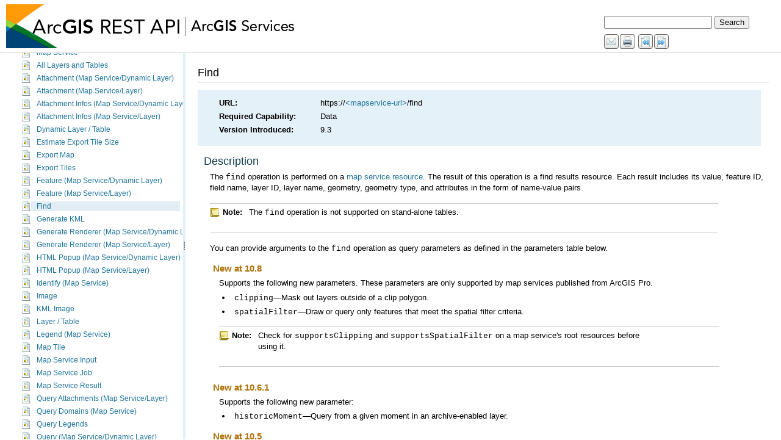

--- FILE ---
content_type: text/html
request_url: https://encdirect.noaa.gov/arcgis/sdk/rest/02ss/02ss00000085000000.htm
body_size: 45082
content:
<html lang="en" xml:lang="en"><head>
<META http-equiv="Content-Type" content="text/html">
<meta http-equiv="Content-Type" content="text/html; charset=utf-8"><META name="description" content="This operation returns a find
results resource that includes the value, feature ID, field
name, layer ID, layer name, geometry, geometry type, and attributes
in the form of name-value pairs."><meta name="content-language" content="en"><link href="rsrc/htmlhelp.css" rel="stylesheet" type="text/css"><title>ArcGIS REST API - ArcGIS Services - 
   Find
  </title>
                <script type="text/javascript" language="JavaScript">
                    var pathL  = self.location.pathname.split ("/");
                    var fname = pathL[pathL.length-1];
                    var i = fname.lastIndexOf (".htm");
                    if (i>=0) {
                    fname = fname.substring (0, i)
                    } else {
                    //??
                    }
                    if (self.location.hash) {
				    		      fname = fname + self.location.hash;
						        }
                    self.location.replace ("../index.html#/" + fname);
                </script>
                </head><!--Publication GUID: [GUID-289408B4-3EC8-4C16-9DB8-B1778E780E58]--><!--Topic GUID: [GUID-D88E7A1E-EBBF-4167-8FEA-553876C6CBB6]--><body><div id="content"><div class="header"><h1>
   Find
  </h1><div id="breadcrumb"></div></div>
    <div class="restmd" purpose="restmd"><ul purpose="restmd" class="restmd list-plain"><li><span class="restkey column-3 tablet-column-2 phone-column-1">URL:</span><span class="restval column-9 tablet-column-8 phone-column-4 text-break-words">https://<a class="xref" rel="02ss/02ss0000006v000000.htm" href="02ss/02ss0000006v000000.htm">&lt;mapservice-url&gt;</a>/find<span class="restverb"></span><br></span></li><li><span class="restkey column-3 tablet-column-2 phone-column-1">Required Capability:</span><span class="restval column-9 tablet-column-8 phone-column-4 text-break-words">Data</span></li><li><span class="restkey column-3 tablet-column-2 phone-column-1">Version Introduced:</span><span class="restval column-9 tablet-column-8 phone-column-4 text-break-words">9.3</span></li></ul></div>
    <div class="section1" id="GUID-020F2BB3-65E4-47C3-B5B4-DC0815D43404" purpose="section1"><h2>Description</h2><p id="GUID-64AB5C70-2224-41ED-97A5-3F814C030B71">
        The <span class="usertext">find</span> operation is performed on a <a class="xref" rel="02ss/02ss0000006v000000.htm" href="02ss/02ss0000006v000000.htm">map service resource</a>. The result of this operation is a find
results resource. Each result includes its value, feature ID, field
name, layer ID, layer name, geometry, geometry type, and attributes
in the form of name-value pairs. 
      </p><p id="GUID-6727E0F6-170E-42A2-9AFB-334BD6EE0094"><div class="notes" id="GUID-FB0286F3-2793-4CE1-A423-24A4C3A8BBF3"><div class="note"><img class="note_img" src="rsrc/note.png" alt="Note" title="Note"><span>Note:</span></div><div class="tipbody"><p id="GUID-F64856BC-DD5F-4807-AA81-EA8C1D62912C">The <span class="usertext">find</span> operation is not supported on stand-alone tables.</p></div></div></p><p id="GUID-18EA5C06-ECB2-475F-AEED-40A932C320EC">You can provide arguments to the <span class="usertext">find</span> operation as query parameters as defined in the parameters table below.</p><div class="section2" id="ESRI_SECTION2_3A78A2E303E64266A7A55450E6F5F463" purpose="section2"><h3>New at 10.8</h3><p id="GUID-C4F6C16C-1F83-419D-AA03-BEF4D89CB397">Supports the following new parameters. These parameters are only supported by map services published from <span purpose="ph" varid="arcgis_professional_xi">ArcGIS Pro</span>.</p><ul purpose="ul" id="UL_E80022BBD5EE4E77B52183A9393227E2"><li purpose="li" id="LI_3EE739489CA5441194B42DE474B1F0CC"><span class="usertext">clipping</span>—Mask out layers outside of a clip polygon.</li><li purpose="li" id="LI_EC365F9D058B41D1A9FDEA874ABDEE88"><span class="usertext">spatialFilter</span>—Draw or query only features that meet the spatial filter criteria.</li></ul><div class="notes" id="GUID-6E517F84-EE17-419D-9876-8C806B301B53"><div class="note"><img class="note_img" src="rsrc/note.png" alt="Note" title="Note"><span>Note:</span></div><div class="tipbody"><p id="GUID-746DC93A-FFE6-4B83-B064-A91D87DC0220">Check for <span class="usertext">supportsClipping</span> and <span class="usertext">supportsSpatialFilter</span> on a map service's root resources before using it.</p></div></div></div><div class="section2" id="ESRI_SECTION2_3B3E67B50AE0480298A9FDBB3CF80D34" purpose="section2"><h3>New at 10.6.1</h3><p id="GUID-7A4797AE-136B-45A3-B6DB-7DBB0CBA9214">Supports the following new parameter:</p><ul purpose="ul" id="UL_A69B8EAD014D445C854DCE46BDE3D5C5"><li purpose="li" id="LI_EA92C317ACE948C08E697553EA0A64AD"><span class="usertext">historicMoment</span>—Query from a given moment in an archive-enabled layer.</li>  </ul></div><div class="section2" id="ESRI_SECTION2_DCD961FFE71341DF8B1C520C5A4DB952" purpose="section2"><h3>New at 10.5</h3><p id="GUID-01A0BDD8-6307-4738-83B1-56A9FDAA7485">Enhanced with the following Boolean flags to support returning unformatted values and field names:</p><ul purpose="ul" id="UL_9A97B8C8E6EC4A7196591BE220007788"><li purpose="li" id="LI_59F45D02D4C5497E873558EC7978CFB0"><span class="usertext">returnUnformattedValues</span></li><li purpose="li" id="LI_CCE751332F7E4892A9053155F0FE9B20"><span class="usertext">returnFieldName</span></li></ul><p id="GUID-3D291BA3-7F7E-46DE-98C0-AC38A9746BDE">Supports the following new parameters:</p><ul purpose="ul" id="UL_39EFFDCA184B4AD09C7EB59F830B7E19"><li purpose="li" id="LI_1D977F1CD6E54A2A8E47277D3D47F6CD"><span class="usertext">datumTransformations</span>—Provide a desired datum transformation to be applied while features are projected.</li><li purpose="li" id="LI_DDC253A306684CE29472C47359DFB7B2"><span class="usertext">mapRangeValues</span>—Set values to ranges applicable to all layers with the same ranges in the map service.</li>  <li purpose="li" id="LI_205173DB2C6C4D25837EBF7411CEA41B"><span class="usertext">layerRangeValues</span>—Set range values for specific layers.</li><li purpose="li" id="LI_C00280BF38E34A458C91411E35814FAA"><span class="usertext">layerParameterValues</span>—Set values to parameterized filters to specific layers.</li></ul><div class="notes" id="GUID-87892B3E-CE09-4E44-89B1-19FF51DDE4D4"><div class="note"><img class="note_img" src="rsrc/note.png" alt="Note" title="Note"><span>Note:</span></div><div class="tipbody"><p id="GUID-ADBC2817-B107-4FBF-8B6B-3ACEBB7A4D2D">Simple syntax is not supported as an expected value for the <span class="usertext">layerDefs</span> parameter starting at 10.5.</p></div></div></div><div class="section2" id="ESRI_SECTION2_505C5E9FD89B4859A4A41F5D3436C4D4" purpose="section2"><h3>New at 10.1</h3><ul purpose="ul" id="UL_A24D471E6EBC439BB05288FD53798B08"><li purpose="li" id="LI_DFD519496556474AAD743B9725A80602">Support for dynamic layers was added with the <span class="usertext">dynamicLayers</span> parameter. If <span class="usertext">dynamicLayers</span> is used in a <span class="usertext">find</span> operation request, the <span class="usertext">layerDefs</span> and <span class="usertext">layers</span> (<span class="usertext">find</span>) operation parameters are ignored. Instead, use <span class="usertext">definitionExpression</span>, available within <span class="usertext">dynamicLayers</span>, to specify these values in the <span class="usertext">find</span> operation. Only those layers that are defined in <span class="usertext">dynamicLayers</span> are used in the <span class="usertext">find</span> operation. </li><li purpose="li" id="LI_92C128E6F82B435C8C3A5B6D3C466F3B">The <span class="usertext">gdbVersion</span> parameter was introduced. Use this parameter to switch the geodatabase version of the map layer's data source.</li><li purpose="li" id="LI_03B1DA167BD446DC875E9C4211D861B6">The <span class="usertext">geometryPrecision</span> parameter was introduced. This option can be used to specify the number of decimal places in the response geometries returned by the <span class="usertext">identify</span> operation.</li><li purpose="li" id="LI_A029917924674F7E98EFA068002D8318">JSON response contains an optional property, <span class="usertext">exceededTransferLimit</span>. This property will be <span class="usertext">true</span> only if the number of records exceeds the maximum number configured by the server administrator.</li></ul></div><div class="section2" id="ESRI_SECTION2_38636635AA29422EA99890F0A4593F7B" purpose="section2"><h3>New at 10.0</h3><p id="GUID-A7BD774B-CBA5-48A9-9912-6B9FA41DE2F7">Support for <span class="usertext">generalizing</span> geometries returned by the <span class="usertext">find</span> operation was added.</p></div></div>
    <div class="section1" id="GUID-2AAAE2F5-620A-4950-A114-9391E67686B5" purpose="section1"><h2>
        Request parameters</h2><p id="GUID-C3B94C29-630A-4E2C-A56B-1E27A297AF66">
        <div class="block_table" id="GUID-95675B45-E9DB-4355-A2C3-D642A0B43610" purpose="block_table"><span class="table_title"></span><table class="table"><colgroup width="200pt"></colgroup><colgroup width="*"></colgroup><tr purpose="thead"><th class="th" outputclass="" purpose="th" rowspan="1" colspan="1">
                  <p id="GUID-829F2C13-0F76-4017-BAC5-71840B7B25F3">Parameter</p>
                </th><th class="th" outputclass="" purpose="th" rowspan="1" colspan="1">
                  <p id="GUID-A0B20538-172E-476B-AB7A-46494E25BC6B">Details</p>
                </th></tr><tbody>
              <tr><td outputclass="" purpose="entry" rowspan="1" colspan="1">
                  <span class="usertext">searchText</span>
                <p id="GUID-0DDC73B2-772A-43B0-8C33-80F83A05C0E6">(Required) </p></td><td outputclass="" purpose="entry" rowspan="1" colspan="1">
                  <p id="GUID-95359BF3-4BBB-4E28-8033-5B480DF6F8B8">The search string. This is the text that is searched across the layers and fields the user specifies.</p><div class="codeblock" purpose="codeblock"><div class="codeblockdesc" purpose="codeblockdesc"><p id="GUID-ABF71DCE-A13B-41EA-8050-D5C8601F53B8">Example</p></div><div class="highlight"><pre><code>searchText=Los
</code></pre></div>
</div>
                </td></tr><tr><td outputclass="" purpose="entry" rowspan="1" colspan="1">
                  <span class="usertext">contains</span>
                </td><td outputclass="" purpose="entry" rowspan="1" colspan="1">
                  <p id="GUID-29B6B82A-C76B-4BB2-9DFF-C5991E06E792"> If <span class="usertext">false</span>, the operation searches for an exact match of the <span class="usertext">searchText</span> string. An exact match is case sensitive. Otherwise, it searches for a value that contains the <span class="usertext">searchText</span> provided. This search is not case sensitive. The default is <span class="usertext">true</span>.</p>
                <p id="GUID-B695C5EB-BBA6-43A9-B1AB-2B188B871C7A">Values: <span class="usertext">true</span> | <span class="usertext">false</span></p></td></tr><tr><td outputclass="" purpose="entry" rowspan="1" colspan="1">
                  <span class="usertext">searchFields</span>
                </td><td outputclass="" purpose="entry" rowspan="1" colspan="1">
                  <p id="GUID-52D1CF30-D7BD-4AA2-B186-282D46EDAD37"> The names of the fields to search. The fields are specified as a comma-separated list of field names. If this parameter is not specified, all fields are searched.</p><div class="codeblock" purpose="codeblock"><div class="codeblockdesc" purpose="codeblockdesc"><p id="GUID-BA147CF2-E5A9-44D3-B517-B0B7E8E5DDD6">Syntax</p></div><div class="highlight"><pre><code>//Where fieldName1 and fieldName2 are the field names returned by the  layer resource
searchFields=&lt;fieldName1&gt;,&lt;fieldName2&gt;
</code></pre></div>
</div>
                <div class="codeblock" purpose="codeblock"><div class="codeblockdesc" purpose="codeblockdesc"><p id="GUID-E19F9C42-2C68-4225-8D85-44CF3EDFF4A9">Example</p></div><div class="highlight"><pre><code>searchFields=AREANAME,SUB_REGION
</code></pre></div>
</div></td></tr><tr><td outputclass="" purpose="entry" rowspan="1" colspan="1">
                  <span class="usertext">sr</span>
                </td><td outputclass="" purpose="entry" rowspan="1" colspan="1">
                  <p id="GUID-95D92FFC-410B-48A3-B07B-B1C53F5B46EC">The well-known ID of the spatial reference of the output geometries. If <span class="usertext">sr</span> is not specified, the output geometries are returned in the spatial reference of the map.</p>
                </td></tr><tr><td outputclass="" purpose="entry" rowspan="1" colspan="1">
                  <span class="usertext">layerDefs</span>
                </td><td outputclass="" purpose="entry" rowspan="1" colspan="1">
                  <p id="GUID-5D4833CA-8E79-4064-A586-83744AE2A852">Allows you to filter the features of individual layers in the exported map by specifying definition expressions for those layers. A definition expression for a layer that is published with the service will be always honored.</p>
                <div class="notes" id="GUID-B377EE3B-DF24-4608-84C5-520ACD02D150"><div class="note"><img class="note_img" src="rsrc/note.png" alt="Note" title="Note"><span>Note:</span></div><div class="tipbody"><p id="GUID-49659842-E982-4ACB-9F9A-A04560B13BDE">As of 10.5, simple syntax is no longer supported.</p></div></div><div class="codeblock" purpose="codeblock"><div class="codeblockdesc" purpose="codeblockdesc"><p id="GUID-BDD8074D-79E6-4156-A820-A230F544EC7C">Syntax</p></div><div class="highlight"><pre><code>//Where layerId1 and layerId2 are the layer ids returned by the map service resource
{&quot;&lt;layerId1&gt;&quot;: &quot;&lt;layerDef1&gt;&quot;, &quot;&lt;layerId2&gt;&quot;: &quot;&lt;layerDef2&gt;&quot;}
</code></pre></div>
</div><div class="codeblock" purpose="codeblock"><div class="codeblockdesc" purpose="codeblockdesc"><p id="GUID-D56277C0-170D-4EF1-AC05-C968F8A2FC59">Example</p></div><div class="highlight"><pre><code>{&quot;0&quot;:&quot;POP2000 &gt; 1000000&quot;,&quot;5&quot;:&quot;AREA &gt; 100000&quot;}
</code></pre></div>
</div>
                  
                  
                </td></tr><tr><td outputclass="" purpose="entry" rowspan="1" colspan="1">
                  <span class="usertext">layers</span>
                <p id="GUID-C3E66477-F215-40C8-ABD1-0F10C32C1EA8">(Required) </p></td><td outputclass="" purpose="entry" rowspan="1" colspan="1">
                  <p id="GUID-8DA02C00-8311-4796-9B53-8F3BE5361AFA">The layers on which to perform the <span class="usertext">find</span> operation. The layers are specified as a comma-separated list of layer IDs.</p><div class="codeblock" purpose="codeblock"><div class="codeblockdesc" purpose="codeblockdesc"><p id="GUID-F63866E0-42FA-4577-B62D-4709E8FEACD2">Syntax</p></div><div class="highlight"><pre><code>//Where layerId1 and layerId2 are the layer ids returned by the map service resource
layers=&lt;layerId1&gt;,&lt;layerId2&gt;
</code></pre></div>
</div>
                <div class="codeblock" purpose="codeblock"><div class="codeblockdesc" purpose="codeblockdesc"><p id="GUID-18A9BB7B-868F-4216-9DA9-928A97F7AF75">Example</p></div><div class="highlight"><pre><code>layers=2,4,7
</code></pre></div>
</div></td></tr><tr><td outputclass="" purpose="entry" rowspan="1" colspan="1">
                  <span class="usertext">returnGeometry</span>
                </td><td outputclass="" purpose="entry" rowspan="1" colspan="1">
                  <p id="GUID-C74EEB4C-8148-40E9-AC64-1F16CE62A58D">If <span class="usertext">true</span>, the <span class="usertext">resultset</span> includes the geometries associated with each result. The default is <span class="usertext">true</span>.</p>
                <p id="GUID-544F54CA-92D4-4EAF-B446-C074CEB10552">Values: <span class="usertext">true</span> | <span class="usertext">false</span></p></td></tr><tr><td outputclass="" purpose="entry" rowspan="1" colspan="1">
                  <span class="usertext">maxAllowableOffset</span>
                </td><td outputclass="" purpose="entry" rowspan="1" colspan="1">
                  <p id="GUID-38536445-2137-4D25-B629-9FE287AE6550">This option can be used to specify the <span class="usertext">maximum allowable offset</span> to be used for generalizing geometries returned by the <span class="usertext">find</span> operation. The <span class="usertext">maxAllowableOffset</span> is in the units of the <span class="usertext">sr</span>. If <span class="usertext">sr</span> is not specified, the <span class="usertext">maxAllowableOffset</span> is assumed to be in the unit of the spatial reference of the map.</p><div class="codeblock" purpose="codeblock"><div class="codeblockdesc" purpose="codeblockdesc"><p id="GUID-B684E1BD-FE06-4BC0-B8BA-E034024CBD81">Example</p></div><div class="highlight"><pre><code>maxAllowableOffset=2
</code></pre></div>
</div></td></tr><tr><td outputclass="" purpose="entry" rowspan="1" colspan="1">
                  <span class="usertext">geometryPrecision</span>
                </td><td outputclass="" purpose="entry" rowspan="1" colspan="1">
                  <p id="GUID-C5660A41-13FB-41B0-A7A0-DE56B88F9458">This option can be used to specify the number of decimal places in the response geometries returned by the <span class="usertext">find</span> operation. This applies to x- and y-values only (not m- or z-values).</p><div class="codeblock" purpose="codeblock"><div class="codeblockdesc" purpose="codeblockdesc"><p id="GUID-471A539B-73AB-4917-A2D3-640257449D61">Example</p></div><div class="highlight"><pre><code>geometryPrecision=3
</code></pre></div>
</div>
                </td></tr><tr><td outputclass="" purpose="entry" rowspan="1" colspan="1">
                  <span class="usertext">dynamicLayers</span>
                </td><td outputclass="" purpose="entry" rowspan="1" colspan="1">
                  <p id="GUID-FC0037E3-DDE7-4370-94A3-BBDF9FBE584E">Use the <span class="usertext">dynamicLayers</span>  property either to modify the data source of existing layers in the current map service or to add new layers. The new layer should have its source pointing to one of the registered workspaces that was defined at the time the map service was created. When defining a dynamic layer, the <span class="usertext">source</span> is required.</p><div class="codeblock" purpose="codeblock"><div class="codeblockdesc" purpose="codeblockdesc"><p id="GUID-72D96A69-64B3-4C56-85B0-CC1F78D4858A">Syntax</p></div><div class="highlight"><pre><code>[
  {
    &quot;id&quot;: &lt;layerOrTableId&gt;,
    &quot;source&quot;: &lt;layer source&gt;,
    &quot;definitionExpression&quot;: &quot;&lt;definitionExpression&gt;&quot;
  },
  {
    &quot;id&quot;: &lt;layerOrTableId&gt;,
    &quot;source&quot;: &lt;layer source&gt;,
    &quot;definitionExpression&quot;: &quot;&lt;definitionExpression&gt;&quot;
  }
]
</code></pre></div>
</div>
                <div class="codeblock" purpose="codeblock"><div class="codeblockdesc" purpose="codeblockdesc"><p id="GUID-2A97349A-3F72-4F27-A27C-76056922ADC0">Example</p></div><div class="highlight"><pre><code>[
  {
    &quot;id&quot;: 501,
    &quot;source&quot;:
    {
      &quot;type&quot;: &quot;mapLayer&quot;,
      &quot;mapLayerId&quot;: 0
    }
  },
  {
    &quot;id&quot;: 502, //add a new layer from registered workspace
    &quot;source&quot;:
    {
      &quot;type&quot;: &quot;dataLayer&quot;,
      &quot;dataSource&quot;:
      {
        &quot;type&quot;: &quot;table&quot;,
        &quot;workspaceId&quot;: &quot;MAP&quot;,
        &quot;dataSourceName&quot;: &quot;MAP.user1.Taxlots&quot;
      }
    }
  },
  {
    &quot;id&quot;: 503, //change the Version of existing map service layer
    &quot;source&quot;:
    {
      &quot;type&quot;: &quot;mapLayer&quot;,
      &quot;mapLayerId&quot;: 1,
      &quot;version&quot;: &quot;USER1&quot;
    },
    &quot;definitionExpression&quot;: &quot;neighborhood = &#39;French Quarter&#39;&quot;
  }
]
</code></pre></div>
</div></td></tr><tr><td outputclass="" purpose="entry" rowspan="1" colspan="1">
                  <span class="usertext">returnZ</span>
                </td><td outputclass="" purpose="entry" rowspan="1" colspan="1">
                  <p id="GUID-3F598A35-A8E4-4EDB-84B7-F6E40A069502"> If <span class="usertext">true</span>, z-values will be included in the results if the features have z-values. Otherwise, z-values are not returned. The default is <span class="usertext">true</span>.</p>
                <p id="GUID-A196299C-6FC4-4755-82DC-23903BB8D113"><div class="notes" id="GUID-345DC42F-EF33-4C15-891E-BA45102A9105"><div class="note"><img class="note_img" src="rsrc/note.png" alt="Note" title="Note"><span>Note:</span></div><div class="tipbody"><p id="GUID-912E78C7-04A0-4C58-81C5-0B8484C370F9">This parameter only applies if <span class="usertext">returnGeometry=true</span>.</p></div></div></p></td></tr><tr><td outputclass="" purpose="entry" rowspan="1" colspan="1">
                  <span class="usertext">returnM</span>
                </td><td outputclass="" purpose="entry" rowspan="1" colspan="1">
                  <p id="GUID-E1AC4299-D5C2-452E-947E-A777ADE2148B"> If <span class="usertext">true</span>, m-values will be included in the results if the features have m-values. Otherwise, m-values are not returned. The default is <span class="usertext">false</span>.</p>
                <p id="GUID-752B5CB5-E99C-4DDB-9256-CCBE07F8BE0C"><div class="notes" id="GUID-38CF95E0-00FD-4B06-8AB2-CD2FCA39350B"><div class="note"><img class="note_img" src="rsrc/note.png" alt="Note" title="Note"><span>Note:</span></div><div class="tipbody"><p id="GUID-1B08D09C-2923-4D24-AE3C-B69B04214AF8">This parameter only applies if <span class="usertext">returnGeometry=true</span>.</p></div></div></p></td></tr><tr><td outputclass="" purpose="entry" rowspan="1" colspan="1">
                  <span class="usertext">gdbVersion</span>
                </td><td outputclass="" purpose="entry" rowspan="1" colspan="1">
                  <p id="GUID-0A518271-0D49-400D-A21D-D14FDDA855B7">Switch map layers to point to an alternate geodatabase version.</p><div class="codeblock" purpose="codeblock"><div class="codeblockdesc" purpose="codeblockdesc"><p id="GUID-3DE9A9E4-6DFA-4CA5-92AF-65546C26A57E">Syntax</p></div><div class="highlight"><pre><code>gdbVersion=&lt;geodatabase version&gt;
</code></pre></div>
</div>
                <div class="codeblock" purpose="codeblock"><div class="codeblockdesc" purpose="codeblockdesc"><p id="GUID-8B43C7F2-7BC2-45A9-8EF3-71C0C1F128BF">Example</p></div><div class="highlight"><pre><code>gdbVersion=sde.USER1
</code></pre></div>
</div></td></tr><tr><td outputclass="" purpose="entry" rowspan="1" colspan="1"><span class="usertext">returnUnformattedValues</span></td><td outputclass="" purpose="entry" rowspan="1" colspan="1"><p id="GUID-A2A32F7E-4261-4EBD-B686-8BD7960B4392">This option was added at 10.5. If <span class="usertext">true</span>, the values in the result will not be formatted; in other words, numbers will be returned as is and dates will be returned as epoch values, and subtype and domain values will be returned as numeric values instead of descriptions. The default value is false, making numbers and dates formatted based on the server's setting.</p>
                <p id="GUID-76720880-8743-47EF-A893-18716B3AFCBF">Values: <span class="usertext">true</span> | <span class="usertext">false</span></p></td></tr><tr><td outputclass="" purpose="entry" rowspan="1" colspan="1"><span class="usertext">returnFieldName</span></td><td outputclass="" purpose="entry" rowspan="1" colspan="1"><p id="GUID-CD0C41F4-99EC-4871-839E-18764756D8D1">This option was added at 10.5. If <span class="usertext">true</span>, field names will be returned instead of field aliases. The default value is <span class="usertext">false</span>. For layers with joins, fully qualified names will be returned.</p><p id="GUID-E36A338E-D7BB-483E-BCAE-9D5F5C3154BA">Values: <span class="usertext">true</span> | <span class="usertext">false</span></p></td></tr><tr><td outputclass="" purpose="entry" rowspan="1" colspan="1"><span class="usertext">datumTransformations</span></td><td outputclass="" purpose="entry" rowspan="1" colspan="1"><p id="GUID-5EB898D6-9B5D-4D80-ACF5-1657C34A9C6E">This option was added at 10.5. Use this parameter to apply one or more datum transformations to the map when <span class="usertext">sr</span> is different than the map service's spatial reference. It is an array of <span class="usertext">transformation</span> elements. Transformations specified here are used to project features from layers within a map service to  <span class="usertext">sr</span>.</p><div class="notes" id="GUID-CF686859-351B-4C67-8B34-365DFCD98047"><div class="note"><img class="note_img" src="rsrc/note.png" alt="Note" title="Note"><span>Note:</span></div><div class="tipbody"><p id="GUID-EAE4B0E2-1027-4FA9-8C5B-685436A62FF8">While specifying transformation, you need to think about which datum transformation is best applicable to project a layer or layers (not the map service) to the <span class="usertext">sr</span>. The <span class="usertext">sourceSpatialReference</span> property in a layer resource reports which spatial reference features are stored in the source dataset.</p></div></div><p id="GUID-EACFD66B-0FC2-4C98-B274-AAA6E4038C26"> For a list of valid datum transformation ID values and well-known text strings, see <a class="xref" rel="02ss/02ss00000026000000.htm" href="02ss/02ss00000026000000.htm">Using spatial references</a>. For more information on datum transformation, see the <span class="usertext">transformation</span> parameter in the <a class="xref" rel="02ss/02ss0000001p000000.htm" href="02ss/02ss0000001p000000.htm">Project</a> operation.</p><div class="codeblock" purpose="codeblock"><div class="codeblockdesc" purpose="codeblockdesc"><p id="GUID-558E645D-F657-45F2-912B-9FB0303ADF2F">Syntax</p></div><div class="highlight"><pre><code>//WKID
datumTransformations=[wkid1, wkid2]

//datum
datumTransformations=[{&lt;dt1&gt;}, {&lt;dt2&gt;}]
</code></pre></div>
</div><div class="codeblock" purpose="codeblock"><div class="codeblockdesc" purpose="codeblockdesc"><p id="GUID-8482CDFD-B8F2-4479-905B-22E5D14ACFCD">Examples</p></div><div class="highlight"><pre><code>//To apply multiple transformations
datumTransformations=[1623, 4078]

//To apply multiple transformations including a composite transformation
datumTransformations=[{&quot;wkid&quot;:108889}, {&quot;geoTransforms&quot;:[{&quot;wkid&quot;:108889,&quot;transformForward&quot;:true},{&quot;wkid&quot;:1622,&quot;transformForward&quot;:false}]}]
</code></pre></div>
</div></td></tr><tr><td outputclass="" purpose="entry" rowspan="1" colspan="1"><span class="usertext">mapRangeValues</span></td><td outputclass="" purpose="entry" rowspan="1" colspan="1"><p id="GUID-4EE90448-9748-414E-A30C-D1A52CDE73EE">This option was added at 10.5. It allows you to filter features in the exported map from all layers that are within the specified range instant or extent.</p><div class="notes" id="GUID-94D753D9-5620-4337-8470-BE535D32970C"><div class="note"><img class="note_img" src="rsrc/note.png" alt="Note" title="Note"><span>Note:</span></div><div class="tipbody"><p id="GUID-5612333E-B823-4307-B7A9-B391EE5A9636">Check <span class="usertext">rangeInfos</span> at the layer resources for the available ranges. Null, representing infinity, is allowed in value-ranges. For example, <span class="usertext">[null, 1500]</span> means all features with values &lt;=1500 and <span class="usertext">[1000, null]</span> means all features with values &gt;=1000.</p></div></div><div class="codeblock" purpose="codeblock"><div class="codeblockdesc" purpose="codeblockdesc"><p id="GUID-AC2A18BB-1B38-413C-9A2A-3DBA86ED22E2">Syntax</p></div><div class="highlight"><pre><code>[
  {
    &quot;name&quot;: &quot;&lt;rangeName1&gt;&quot;,  //range id
    &quot;value&quot;: &lt;value&gt; | [&lt;value1&gt;, &lt;value2&gt;]  //single value or a value-range
  },
  {
    &quot;name&quot;: &quot;&lt;rangeName2&gt;&quot;,
    &quot;value&quot;: &lt;value&gt; | [&lt;value3&gt;, &lt;value4&gt;]
  }
]
</code></pre></div>
</div><div class="codeblock" purpose="codeblock"><div class="codeblockdesc" purpose="codeblockdesc"><p id="GUID-4CE67725-E690-4F88-8FAA-03B756E6F8FD">Example</p></div><div class="highlight"><pre><code>[
  {
    &quot;name&quot; : &quot;salinity&quot;,
    &quot;value&quot; : 5  //a range instant (or single) value passed

  },
  {
    &quot;name&quot; : &quot;elevation&quot;,
    &quot;value&quot; : [1000, 1500] //a range extent is passed
  }
]
</code></pre></div>
</div></td></tr><tr><td outputclass="" purpose="entry" rowspan="1" colspan="1"><span class="usertext">layerRangeValues
</span></td><td outputclass="" purpose="entry" rowspan="1" colspan="1"><p id="GUID-C64D2E72-C06E-4DDA-8261-B654A837E661">This option was added at 10.5. It allows you to filter features for each individual layer that are within the specified range instant or extent.</p><div class="notes" id="GUID-ABA9FB06-6D79-4AFA-A0A1-12581077C0E6"><div class="note"><img class="note_img" src="rsrc/note.png" alt="Note" title="Note"><span>Note:</span></div><div class="tipbody"><p id="GUID-3F0ADDE7-70F1-41C0-870E-FA82AFB221C8">Check <span class="usertext">rangeInfos</span> at the layer resources for the available ranges. Null, representing infinity, is allowed in value-ranges. For example, <span class="usertext">[null, 1500]</span> means all features with values &lt;=1500 and <span class="usertext">[1000, null]</span> means all features with values &gt;=1000.</p></div></div><div class="codeblock" purpose="codeblock"><div class="codeblockdesc" purpose="codeblockdesc"><p id="GUID-134CC181-D894-4067-A723-58BE875F749B">Syntax</p></div><div class="highlight"><pre><code>{
  &quot;&lt;layerId1&gt;&quot;: [
    {
      &quot;name&quot;: &quot;&lt;rangeName1&gt;&quot;,  //range id
      &quot;value&quot;: &lt;value&gt; | [&lt;value1&gt;, &lt;value2&gt;]  //single value or a value-range
    },
    {
      &quot;name&quot;: &quot;&lt;rangeName2&gt;&quot;,
      &quot;value&quot;: &lt;value&gt; | [&lt;value3&gt;, &lt;value4&gt;]
    }
  ],
  &quot;&lt;layerId2&gt;&quot;: [
    {
      &quot;name&quot;: &quot;&lt;rangeName1&gt;&quot;,
      &quot;value&quot;: &lt;value&gt; | [&lt;value1&gt;, &lt;value2&gt;]

    }
  ]
}
</code></pre></div>
</div><div class="codeblock" purpose="codeblock"><div class="codeblockdesc" purpose="codeblockdesc"><p id="GUID-445B7346-F6E1-40EA-A4A9-4838D7AC5725">Example</p></div><div class="highlight"><pre><code>{
  &quot;0&quot;: [
    {
      &quot;name&quot;: &quot;salinity&quot;,
      &quot;value&quot;: 5            //a range instant (or single) value passed
    },
    {
      &quot;name&quot;: &quot;elevation&quot;,
      &quot;value&quot;: [1000, 1500] //a range extent is passed
    }
  ],
  &quot;1&quot;: [
    {
      &quot;name&quot;: &quot;floor&quot;,
      &quot;value&quot;: [null, 5]   //selects features with values &lt;= 5
    }
  ]
}
</code></pre></div>
</div></td></tr><tr><td outputclass="" purpose="entry" rowspan="1" colspan="1"><span class="usertext">layerParameterValues

</span></td><td outputclass="" purpose="entry" rowspan="1" colspan="1"><p id="GUID-D5011BCD-000F-42CD-94C7-85193C5938FC">This option was added at 10.5. It allows you to filter the features of individual layers by specifying a value or values to an array of preauthored parameterized filters for those layers. When a value  is not specified for any parameter in a request, the default value, which is assigned during authoring time, gets used instead. When a <span class="usertext">parameterInfo</span> allows multiple values, you must pass them in an array.</p><div class="notes" id="GUID-13AFB285-4735-46A2-ABA2-D2CE1B294B83"><div class="note"><img class="note_img" src="rsrc/note.png" alt="Note" title="Note"><span>Note:</span></div><div class="tipbody"><p id="GUID-69732D49-00E8-4DAF-8CFE-DBB3FD022C90">Check <span class="usertext">parameterInfos</span> at the layer resources for the available parameterized filters, their default values, and expected data type.</p></div></div><div class="codeblock" purpose="codeblock"><div class="codeblockdesc" purpose="codeblockdesc"><p id="GUID-39C71B3A-A72D-4336-85FD-B3836F9285BB">Syntax</p></div><div class="highlight"><pre><code>[
   {
     &quot;&lt;layerId1&gt;&quot;: {
       &quot;&lt;parameterName1&gt;&quot;: &lt;value&gt;, //when the multipleValues=false in the parameterInfo
       &quot;&lt;parameterName2&quot;&gt;: [&lt;value1&gt; | &lt;value2&gt;]  //when the multipleValues=true in the parameterInfo
     },
     &quot;&lt;layerId2&gt;&quot;: {
       &quot;&lt;parameterName3&gt;&quot;: &lt;value&gt;
    }
  }
]
</code></pre></div>
</div><div class="codeblock" purpose="codeblock"><div class="codeblockdesc" purpose="codeblockdesc"><p id="GUID-982C1989-192E-4753-9192-DD118A526739">Example</p></div><div class="highlight"><pre><code>[
   {
     &quot;0&quot;: {
       &quot;floor&quot;: 10,
       &quot;incidentDate&quot;: 1475877014000  //date time value needs to be passed in as epoch value
     },
     &quot;1&quot;: {
       &quot;crimeType&quot;: [&quot;burglary&quot;, &quot;theft&quot;]
    }
  }
]
</code></pre></div>
</div></td></tr><tr><td outputclass="" purpose="entry" rowspan="1" colspan="1"><span class="usertext">historicMoment</span></td><td outputclass="" purpose="entry" rowspan="1" colspan="1"><p id="GUID-FCE746BE-112B-4AE9-AEB4-7D98FC95D209">This option was added at 10.6.1. This is the historic moment to find. This parameter applies only if the layer is archiving enabled and the <span class="usertext">supportsQueryWithHistoricMoment</span> property  is set to <span class="usertext">true</span>. This property is provided in  the layer resource. If <span class="usertext">historicMoment</span> is not specified, the search query will apply to the current features.</p><div class="codeblock" purpose="codeblock"><div class="codeblockdesc" purpose="codeblockdesc"><p id="GUID-AB623C25-67A3-4777-9766-34FC38CB8BF8">Syntax</p></div><div class="highlight"><pre><code>historicMoment=&lt;Epoch time in milliseconds&gt;
</code></pre></div>
</div><div class="codeblock" purpose="codeblock"><div class="codeblockdesc" purpose="codeblockdesc"><p id="GUID-35B63712-FE6A-4573-B02F-A3307475B410">Example</p></div><div class="highlight"><pre><code>historicMoment=1199145600000
</code></pre></div>
</div></td></tr><tr><td outputclass="" purpose="entry" rowspan="1" colspan="1"><span class="usertext">clipping</span></td><td outputclass="" purpose="entry" rowspan="1" colspan="1"><p id="GUID-BCD08087-C2A7-4143-A1D0-BB324CC822AC">This parameter was added at 10.8. It allows you to mask out layers outside of the clip polygon in the exported map. Clipping can mask out any layer type, for example, feature layers, raster layers, and TIN layers. Optionally, you can use <span class="usertext">excludedLayers</span> to exclude layers from being clipped.</p><div class="notes" id="GUID-970EE1A6-D34C-4EAE-8BE6-25EF8F4396F7"><div class="note"><img class="note_img" src="rsrc/note.png" alt="Note" title="Note"><span>Note:</span></div><div class="tipbody"><p id="GUID-B062097E-E915-44C2-9CDC-0F3E5DB23B1F">The <span class="usertext">geometry</span> parameter must be a <a class="xref" rel="02ss/02ss0000008m000000.htm#POLYGON" href="02ss/02ss0000008m000000.htm#POLYGON">polygon</a> or an <a class="xref" rel="02ss/02ss0000008m000000.htm#ENVELOPE" href="02ss/02ss0000008m000000.htm#ENVELOPE">envelope</a>.</p></div></div><div class="codeblock" purpose="codeblock"><div class="codeblockdesc" purpose="codeblockdesc"><p id="GUID-0F3ED529-E74B-46D7-824A-DF2C4414AB51">Syntax</p></div><div class="highlight"><pre><code>{
  &quot;geometryType&quot;: &quot;&lt;esriGeometryPolygon | esriGeometryEnvelope&gt;&quot;,
  &quot;geometry&quot;: {&lt;geometry&gt;},
  &quot;excludedLayers&quot;: [&lt;layerId&gt;, &lt;layerId&gt;] //optional
}
</code></pre></div>
</div><div class="codeblock" purpose="codeblock"><div class="codeblockdesc" purpose="codeblockdesc"><p id="GUID-D564C642-AA2A-4741-9212-E1F03335C512">Example</p></div><div class="highlight"><pre><code>{
  &quot;geometryType&quot;: &quot;esriGeometryPolygon&quot;,
  &quot;geometry&quot;: {
    &quot;spatialReference&quot;: {
      &quot;wkid&quot;: 102008
    },
    &quot;rings&quot;: [
      [
        [-816126, 216280],
        [-565859, 199948],
        [-607349, -50318],
        [-785229, -38842],
        [-816126, 216280]
      ]
    ]
  },
  &quot;excludedLayers&quot;: [1, 4] //optional
}
</code></pre></div>
</div></td></tr><tr><td outputclass="" purpose="entry" rowspan="1" colspan="1"><span class="usertext">spatialFilter</span></td><td outputclass="" purpose="entry" rowspan="1" colspan="1"><p id="GUID-FF5A6616-C7F7-4286-A68A-372531F58168">This parameter was added at 10.8. It allows you to filter out features from all features layers based on the input spatial filter. It is similar to <span class="usertext">layerDefs</span>, but instead of using an attribute filter, map service uses a spatial filter to determine which features can be queried.</p><div class="notes" id="GUID-45BD1647-E6DE-412A-AE85-463C91F0C91B"><div class="note"><img class="note_img" src="rsrc/note.png" alt="Note" title="Note"><span>Note:</span></div><div class="tipbody"><p id="GUID-4790D24B-FF49-44F6-BBBE-36EEAA002960">Spatial filters only works against feature layers. When both <span class="usertext">clipping</span> and <span class="usertext">spatialFilter</span> are provided, clipping takes precedence and <span class="usertext">spatialFilter</span> is ignored.</p></div></div><div class="codeblock" purpose="codeblock"><div class="codeblockdesc" purpose="codeblockdesc"><p id="GUID-CB65A6BD-31DD-44BC-A1DA-95CEDD30124C">Syntax</p></div><div class="highlight"><pre><code>{
  &quot;spatialRel&quot;: &quot;&lt;esriSpatialRelIntersects | esriSpatialRelContains | esriSpatialRelCrosses | esriSpatialRelEnvelopeIntersects 
                | esriSpatialRelIndexIntersects | esriSpatialRelOverlaps | esriSpatialRelTouches 
                | esriSpatialRelWithin | esriSpatialRelRelation&gt;&quot;, //default = esriSpatialRelIntersects
  &quot;geometryType&quot;: &quot;&lt;esriGeometryPoint | esriGeometryMultipoint | esriGeometryPolyline | esriGeometryPolygon | esriGeometryEnvelope &gt;&quot;,
  &quot;geometry&quot;: { &lt;geometry&gt; }
}
</code></pre></div>
</div><div class="codeblock" purpose="codeblock"><div class="codeblockdesc" purpose="codeblockdesc"><p id="GUID-4BDD07E3-C71A-401D-A44C-5449C4B129D8">Example</p></div><div class="highlight"><pre><code>{
  &quot;spatialRel&quot; : &quot;esriSpatialRelIntersects&quot;,
  &quot;geometryType&quot; : &quot;esriGeometryPolygon&quot;,
  &quot;geometry&quot;: { 
    &quot;spatialReference&quot;: {
      &quot;wkid&quot;: 102008
    },
    &quot;rings&quot;: [
      [
        [-816126, 216280],
        [-565859, 199948],
        [-607349, -50318],
        [-785229, -38842],
        [-816126, 216280]
      ]
    ]
  }
}
</code></pre></div>
</div></td></tr><tr>
                <td outputclass="" purpose="entry" rowspan="1" colspan="1">
                  <span class="usertext">f</span>
                </td>
                <td outputclass="" purpose="entry" rowspan="1" colspan="1">
                  <p id="GUID-B4CB16DD-FDBE-4A55-B7A1-E476927B3662">The response format. The default response format is <span class="usertext">html</span>.</p><p id="GUID-09CC396A-ED57-41B3-B54F-144A7184A0D1">Values: <span class="usertext">html</span> | <span class="usertext">json</span> | <span class="usertext">pjson</span></p>
                </td>
              </tr>
            </tbody><caption class="table_desc"></caption></table></div>
      </p></div>
    
    <div class="section1" id="GUID-09F5CB53-6D67-4EA1-9FB9-43F5A716CCC6" purpose="section1"><h2>Example usage</h2><p id="GUID-9B5026C6-1A73-4066-9BBB-00EAB739510D">
        Example 1: 
      The <span class="usertext">Find</span> operation that includes search text and a layer. The response is in HTML format:</p><div class="codeblock" purpose="codeblock"><div class="codeblockdesc" purpose="codeblockdesc"></div><div class="highlight"><pre><code>https://machine.domain.com/arcgis/rest/services/Specialty/ESRI_StatesCitiesRivers_USA/MapServer/find?searchText=island&amp;contains=true&amp;searchFields=&amp;sr=&amp;layers=0,2&amp;returnGeometry=true
</code></pre></div>
</div><p id="GUID-3DCC5DFD-5D09-41DE-BF82-184F0F76B590">Example 2: The <span class="usertext">Find</span> operation with <span class="usertext">dynamicLayer</span>:</p><div class="codeblock" purpose="codeblock"><div class="codeblockdesc" purpose="codeblockdesc"></div><div class="highlight"><pre><code>https://machine.domain.com/arcgis/rest/services/Census/MapServer/find?searchText=Calif&amp;contains=true&amp;searchFields=&amp;sr=&amp;layers=&amp;layerDefs=&amp;returnGeometry=false&amp;maxAllowableOffset=&amp;geometryPrecision=&amp;dynamicLayers=[{&quot;id&quot;:501,&quot;source&quot;:{&quot;type&quot;:&quot;mapLayer&quot;,&quot;mapLayerId&quot;:3}}]&amp;returnZ=false&amp;returnM=false&amp;gdbVersion=&amp;f=html
</code></pre></div>
</div></div>
    <div class="section1" id="GUID-489683AC-7AD1-45EA-B7A5-0EAA2A54E8D4" purpose="section1"><h2>JSON Response syntax</h2><div class="codeblock" purpose="codeblock">
          <div class="codeblockdesc" purpose="codeblockdesc">
            
          </div>
          <div class="highlight"><pre><code>{
  &quot;results&quot;: [
    {
      &quot;layerId&quot;: &lt;layerId1&gt;,
      &quot;layerName&quot;: &quot;&lt;layerName1&gt;&quot;,
      &quot;displayFieldName&quot;: &quot;&lt;displayFieldName1&gt;&quot;,
      &quot;foundFieldName&quot;: &quot;&lt;foundFieldName1&gt;&quot;,
      &quot;value&quot;: &quot;&lt;value1&gt;&quot;,
      &quot;attributes&quot;: {
        &quot;&lt;fieldName11&gt;&quot;: &lt;fieldValue11&gt;,
        &quot;&lt;fieldName12&gt;&quot;: &lt;fieldValue12&gt;
      },
      &quot;geometryType&quot;: &quot;&lt;geometryType1&gt;&quot;,
      &quot;hasZ&quot;: &lt;true|false&gt;, //added in 10.1
      &quot;hasM&quot;: &lt;true|false&gt;, //added in 10.1
      &quot;geometry&quot;: {&lt;geometry1&gt;}
    },
    {
      &quot;layerId&quot;: &lt;layerId2&gt;,
      &quot;layerName&quot;: &quot;&lt;layerName2&gt;&quot;,
      &quot;displayFieldName&quot;: &quot;&lt;displayFieldName2&gt;&quot;,
      &quot;foundFieldName&quot;: &quot;&lt;foundFieldName2&gt;&quot;,
      &quot;value&quot;: &quot;&lt;value2&gt;&quot;,
      &quot;attributes&quot;: {
        &quot;&lt;fieldName21&gt;&quot;: &lt;fieldValue21&gt;,
        &quot;&lt;fieldName22&gt;&quot;: &lt;fieldValue22&gt;
      },
      &quot;geometryType&quot;: &quot;&lt;geometryType2&gt;&quot;,
      &quot;hasZ&quot;: &lt;true|false&gt;, //added in 10.1
      &quot;hasM&quot;: &lt;true|false&gt;, //added in 10.1
      &quot;geometry&quot;: {&lt;geometry2&gt;}
    }
  ]
}
</code></pre></div>

        </div></div>
    <div class="section1" id="GUID-E7937D2C-5775-4D02-A9BD-90804D7D1A59" purpose="section1"><h2>JSON Response example</h2><div class="codeblock" purpose="codeblock">
          <div class="codeblockdesc" purpose="codeblockdesc">
            
          </div>
          <div class="highlight"><pre><code>{
  &quot;results&quot;: [
    {
      &quot;layerId&quot;: 3,
      &quot;layerName&quot;: &quot;Cities&quot;,
      &quot;displayFieldName&quot;: &quot;City Name&quot;,
      &quot;foundFieldName&quot;: &quot;City Name&quot;,
      &quot;value&quot;: &quot;Joe City&quot;,
      &quot;attributes&quot;: {
        &quot;City Name&quot;: &quot;Joe City&quot;,
        &quot;CLASS&quot;: &quot;city&quot;,
        &quot;ST&quot;: &quot;CA&quot;
      },
      &quot;geometryType&quot;: &quot;esriGeometryPoint&quot;,
      &quot;geometry&quot;: {
        &quot;x&quot;: -118.375,
        &quot;y&quot;: 34.086,
        &quot;spatialReference&quot;: {
          &quot;wkid&quot;: 4326
        }
      }
    },
    {
      &quot;layerId&quot;: 59,
      &quot;layerName&quot;: &quot;Parcel&quot;,
      &quot;displayFieldName&quot;: &quot;NAME&quot;,
      &quot;foundFieldName&quot;: &quot;NAME&quot;,
      &quot;value&quot;: &quot;Joe&#39;s Parcel&quot;,
      &quot;attributes&quot;: {
        &quot;NAME&quot;: &quot;Parcel 649&quot;,
        &quot;SUB_REGION&quot;: &quot;Pacific&quot;,
        &quot;STATE_ABBR&quot;: &quot;CA&quot;
      },
      &quot;geometryType&quot;: &quot;esriGeometryPolygon&quot;,
      &quot;geometry&quot;: {
        &quot;spatialReference&quot;: {
          &quot;wkid&quot;: 4326
        },
        &quot;rings&quot;: [
          [
            [-118.35,32.81],
            [-118.42.806],
            [-118.511,32.892],
            [-118.35,32.81]
          ]
        ]
      }
    }
  ]
}
</code></pre></div>

        </div></div>
  <div class="footer"> Copyright © 1995-2021 Esri. All rights reserved. </div></div></body></html>

--- FILE ---
content_type: application/javascript
request_url: https://encdirect.noaa.gov/arcgis/sdk/rest/include/js/core/v2.0/main.js
body_size: 35953
content:
	// flag used to differentiate between user changes and programmatic changes
	var ignoreHashChange = true;
	// stores the JSON map data loaded via AJAX
	var tocMap = "";
	// stores a request page anchor while the page and toc are loaded
	var pageAnchor = {anchr: "", token: ""};
	// a boolean flag, whether to send error reports home
	var reportErrors = true;
	// contstant values
	var UNDEFINED = "undefined";
	
	// Workaround for Jquery 3 migration
	$.browser = ""
	$.browser.msie = /msie/.test(navigator.userAgent.toLowerCase()); 
	$.browser.mozilla = /firefox/.test(navigator.userAgent.toLowerCase()); 
	$.browser.opera = /opera/.test(navigator.userAgent.toLowerCase()); 

	// executes when DOM is ready for use
	$(document).ready(function(){
		// create tabs for left panel
		if($.ui && $.ui.tabs) {
			$('#leftPanel').tabs();
		}
		// initialize jQuery splitter
		Splitter.init();
		//initialize jQuery lazyTree
		TOC.init();
		// initialize page
		HelpDoc.init();

		if (isWebHelp) {
	        if (typeof modBetaSearchForm != UNDEFINED) {
	            modBetaSearchForm();
	        } else {
	            modSearchForm();
	        }
		}

		$(HelpDoc).bind("newDocumentLoaded", function(){
			if(typeof initWS != UNDEFINED) {
				initWS();
			}

			if(typeof initNavBar != UNDEFINED) {
				initNavBar();
			}

            if (typeof initSwf != UNDEFINED) {
                initSwf();
            }

			//video
			//$('#docWrapper .colorbox-iframe').colorbox({ iframe: true, scrolling: false, innerWidth: "960", innerHeight: "540", current: "({current} of {total})" });

         (function() {
	            if((navigator.userAgent.match(/(iPhone|iPod|iPad|Android|blackberry)/gi))) {
	                // Remove css class "cboxElement", else it will open video on light box.
	                $("a.cboxElement").removeClass('cboxElement');

	                $(".colorbox-evlarge").click(function() {
	                    var tempUrl = $(this).attr('href');
	                    var explodedUrl = tempUrl.split('/');
	                    var videoId = explodedUrl[4];

	                    // Replace the href value to avoid refreshing page (also to avoid going to the next pagE)
	                    $(this).attr('href', 'javascript:void(0)');

                        //hide the clicked link/image
	                    $(this).css("display", "none");

	                    // Display the HTML5 Video
	                    $("#" + videoId).css("display", "block");
	                    videoControl(videoId, tempUrl, this);
	                });

	                /* function to handle required video events */
	                function videoControl(videoId, tempUrl, obj) {
	                    document.getElementById(videoId).play();
	                    $("#" + videoId).bind("ended", function() {
	                        $("#" + videoId).css("display", "none");

                           //show the hidden clicked link/image
	                        $(obj).css("display", "block");

                           // Add back the original url in case if user will click on Video link again.
	                        $(obj).attr('href', tempUrl);
	                    });
	                    //
	                }
	            }
	        })();

			if (isWebHelp) {
				try{
					var pageTracker = _gat._getTracker("UA-215788-43");
					pageTracker._setDomainName(".arcgis.com");
					pageTracker._trackPageview(getCurPageUrl());
				} catch(err) {}
			}
		});
		$(window).resize(function(){location.reload();});

	});

	function getRsrcSearchUrl () {
		var surl = "http://resources.arcgis.com/content/search-result";
		var hostname = window.location.hostname;

		if (hostname == "helpdev.arcgis.com") {
			surl = "http://resourcesdev.arcgis.com/content/search-result";

		} else if (hostname == "helpstg.arcgis.com")  {
			surl = "http://resourcesstg.arcgis.com/content/search-result";

		}

		var lang="en";

		if (typeof getLang != UNDEFINED) {
			lang = getLang();
		}

		if (lang != "en") {
			if (lang == "zh") {
				lang = "zh-cn";
			}
			var i = surl.indexOf (".com/");
			surl = surl.substring (0, i) + ".com/" + lang + "/"+ surl.substring (i+5);
		}

		return surl;
	}

	function modSearchForm() {
		try {
			var surl = "";
			if(typeof getSearchSourceURL != UNDEFINED) {
				//get value from config file first
				surl = getSearchSourceURL ();
			} else {
				var href = window.location.href;
				surl = href.slice (0, href.indexOf ("index."));
            }
            if (surl.charAt(surl.length - 1) != "/") {
                surl = surl + "/";
            }

			var prodName = "";
			if (typeof getSearchSourceProdName != UNDEFINED) {
				//get value from config file first
				prodName = getSearchSourceProdName ();
			} else {
				prodName = $('title').text();
				prodName = prodName.replace (/help/i, "");
			}

			var buf = [];
			buf.push ('<input type="hidden" name="sourceURL" value="'+surl +'" />');
			buf.push ('<input type="hidden" name="sourceProductName" value="'+prodName +'" />');

			$("#search").attr ("action", getRsrcSearchUrl());
			$("#search fieldset").append (buf.join (""));

		} catch (err) {
			//noop
		}
	}


	function getCurPageUrl() {
		try {
			var curID = HashManager.getHash().token;
			var loc = window.location;
			var url = loc.pathname.replace ("index.html", "");

			if (curID == "" || typeof curID == UNDEFINED) {
				curID = tocMap.startNode;
			}

			url =  url + curID.substr (0,4) + "/" + curID + ".htm";
			return url;

		} catch (err) {

			return window.location;
		}

	}


	var Splitter = {
		init : function(){
			$('#contentWrapper').splitter({
				sizeLeft : 300,
				anchorToWindow : true,
				cookie : 'esri-helpDoc-splitter'
			});
		}
	};// end Splitter


	var TOC = {

		// internal constants
		BRANCH_LOAD_EVENT : "branchLoaded_",
		OPENED_TO_EVENT : "openedTo_",
		OPENED_NEW_EVENT : "openedNew_",

		// counter used to prevent possible infinite recursion
		recursionCount : 0,

		init : function(){
			lazyTree = $('#tocWrapper').lazyTree({
				ajaxURL : 'ajaxtoc.js',
				rootData : {},
				persistTree : false,
				idProperty : 't',
				parentProperty : 'p',
				titleProperty : 'l',
				slugProperty : 's',
				mapProperty : 'm',
				childrenProperty : 'c',
				dataType : 'json'
			});


			lazyTree.successHandler = function(data, textStatus, treeNode){
				// get the tree data from the return
				var treeData = data.tree;
				// if this is the initial request, find the root node
				var isRootRequest = (tocMap.length == 0);
				if(isRootRequest){
					//var rootElement = TOC.getRootElement(treeData);
					// store the tree data for later reference
					tocMap = data;
					tocMap.loadedMaps = [];
					// remove the 'loading...' message
					lazyTree.getTreeRoot().find('li.treeLoader').remove();
					// create the new branches
					lazyTree.createBranch(treeData[data.rootElement].c, treeNode);
					lazyTree.getTreeRoot().trigger('treeLoaded', treeNode);
				}else{
					// add properties to tocMap
					TOC.populateTocMap(treeData);
					//lazyTree.createBranch(treeData, treeNode);
					lazyTree.createBranch(treeData[data.rootElement].c, treeNode);
				}
			};

			lazyTree.createBranch = function(children, treeNode){
				// determine if there are inline maps
				var inlineMaps = [];
				if(typeof children != UNDEFINED) {
					inlineMaps = $.grep(children, function(elem, index){ return (elem.substr(0,4) == "map_"); });
				}
				if(inlineMaps.length > 0){
					TOC.loadInlineMaps(inlineMaps, children, treeNode);
					return;
				}
				// remove any previous error messages
				treeNode.children('ul.' + lazyTree.getTreeOption('errorClass')).remove();
				// create new branch
				var newBranch = $('<ul class="lazyTreeBranch"></ul>');
				$(children).each(function(){
					if(typeof tocMap.tree[this] != UNDEFINED){
						newBranch.append(lazyTree.createTreeNode(tocMap.tree[this]));
					}
				});
				treeNode.append(newBranch);
				// remove the loading class from the branch that made the request
				treeNode.removeClass(lazyTree.getTreeOption('loadingClass'));
				// open the requesting branch to show all it's new children
				lazyTree.toggleBranch(newBranch);
				// dispatch the 'branchLoad' event
				var nodeID =  treeNode.data('nodeData').t;
				lazyTree.getTreeRoot().trigger(TOC.BRANCH_LOAD_EVENT+nodeID, treeNode);
				//lazyTree.getTreeRoot().trigger('branchLoad', treeNode);
			};

			lazyTree.nodeClickHandler = function(evt){
				// grab the list item for the link that was clicked
				var treeNode = $(evt.target).parent('li');
				//$(evt.target).focus();
				// determine if the link was a 'branch' or a 'leaf'
				if(lazyTree.isBranch(treeNode)){
					if(lazyTree.branchHasChildren(treeNode)){
						// if branch has children, then open/close that branch
						lazyTree.toggleBranch(treeNode.children('ul:first'));
					}else{
						// if branch does not have children, load them now
						if(typeof treeNode.data('nodeData').m != UNDEFINED){	// is map
							lazyTree.loadBranches(treeNode);
						}else{
							var nodeID = treeNode.data('nodeData').t;
							var nodeChildren = tocMap.tree[nodeID].c;
							lazyTree.createBranch(nodeChildren, treeNode);
						}
					}
				}else{
					// if a leaf has been clicked, call the leafClickHandler
					lazyTree.leafClickHandler(treeNode);
				}
				// return false to cancel the click event
				return false;
			};

			lazyTree.getAjaxURL = function(treeNode){
				if(typeof treeNode.data('nodeData').m != UNDEFINED){
					return treeNode.data('nodeData').m + '/' + lazyTree.getTreeOption('ajaxURL');
				}else{
					return lazyTree.getTreeOption('ajaxURL');
				}
			};

			lazyTree.createTreeNode = function(data){
				// check to see if node is a branch by checking whether it has children or a related map
				var nodeType = (typeof data.c != UNDEFINED ||
								typeof data.m != UNDEFINED)
								? lazyTree.getTreeOption('branchType')
								: lazyTree.getTreeOption('leafType');
				// build list item
				// we are adding rel as well as href because IE has a hard time evaluating the href value
				var newNode = $('<li class="' + nodeType + '" rel="">' + '<a href="' +
								HelpDoc.getDocPath( data.t ) + '" rel="' +
								data.t + '" title="' +
								data.l + '">' +
								data.l + '</a></li>');
				// attach data to element
				newNode.data('nodeData', data);
				return newNode;
			};

			lazyTree.loadLeaf = function(leaf){
				var leafValue = leaf.data('nodeData').t;
				if(leafValue.match(/\.(pdf|htm|html)/)) {
					window.open(leafValue);
				} else {
					var parts = leafValue.split("#", 2);
					if (parts.length == 1) {
						HelpDoc.getDoc(leafValue);
					} else {
						setPageAnchor (parts[1], parts[0]);
						HelpDoc.getDoc(parts[0]);
					}
				}
			};

			lazyTree.navigateByKeystroke = function(evt){
				var keyProcessed = true;
				switch(evt.which){
					// down arrow key
					case 40:
							// focus on next node
							lazyTree.focusNextNode($(this), true);
							break;
					// right arrow key
					case 39:
					case 107: // plus '+' key
					case 187: // plus key (for webkit browsers)
							// get the parent list item
							var treeNode = $(this).parent('li');
							// determine if the link is a 'branch' or a 'leaf'
							if(lazyTree.isBranch(treeNode)){
								if(lazyTree.branchHasChildren(treeNode)){
									if(lazyTree.isBranchOpen(treeNode)){
										// if branch has children and is open, focus on first child node
										lazyTree.focusNextNode($(this), true);
									}else{
										// if branch has children but is not open, open the branch
										lazyTree.toggleBranch(treeNode.children('ul:first'));
									}
								}else{
									// if branch does not have children, load them now by firing a click event
									$(this).trigger('click');
								}
							}else{
								// if this is a leaf then focus on the next node
								lazyTree.focusNextNode($(this), true);
							}
							break;
					// up arrow key
					case 38:
							// focus on the previous node
							lazyTree.focusNextNode($(this), false);
							break;
					// left arrow key
					case 37:
					case 109: // minus '-' key
					case 189: // minus key (for webkit browsers)
							// get the parent list item
							var treeNode = $(this).parent('li');
							// determine if the link is a 'branch' or a 'leaf'
							if(lazyTree.isBranch(treeNode) && lazyTree.isBranchOpen(treeNode)){
								// if it is an open branch, close it
								lazyTree.toggleBranch(treeNode.children('ul:first'));
							}else{
								// otherwise, focus on the previous node
								lazyTree.focusNextNode($(this), false);
							}
							break;
					default:
							// this keystroke was not processed so let it continue to propagate
							keyProcessed = false;
				}
				return !keyProcessed;
			};


			lazyTree.init();
		},

		getPathFromRoot : function(id){
			// create array to hold all parent IDs
			var parentArray = [];
			// create a counter to prevent infinite loops
			var loopCount = 0;
			// while elements have parents keep looping, limit to 100 to prevent infinite loops
			while(id.length && loopCount < 100){
				loopCount++;
				// if item is valid and has a valid parent
				if(tocMap.tree.hasOwnProperty(id) && tocMap.tree[id].hasOwnProperty('p')){
					// get the parent id
					var parentID = tocMap.tree[id].p;
					if (parentID.length == 0) {
					    if (id === tocMap.rootElement) {
					        break;
					    }

						// sometimes a node has no parents because it's part of a sub-map
						// if that's the case get the maps' parent in the root map
						var parentMap = TOC.getMapParent(id.substr(0, HelpDoc.mapLength));
						if(parentMap.length > 0) {
							parentID = parentMap;
						} else {
							parentMap = TOC.getInlineMapParent(id.substr(0, HelpDoc.mapLength));
							if (parentMap.length > 0) {
								parentID = parentMap;
							} else {
								parentMap = TOC.fixInlineMapParent(tocMap.tree[id].c[0]);
								if (parentMap.length > 0) {
									parentID = parentMap;
								}
							}
						}
					}
					// add parent to the array, unles the parent is a root node
					if(parentID.length && tocMap.tree[parentID].p){
						parentArray.unshift(parentID);
					}
					// set the parentID as id for the next iteration
					id = parentID;
				}
			}
			return parentArray;
		},

		loadInlineMaps : function(inlineMaps, children, treeNode){
			if(inlineMaps.length > 0){
				// get the next element in the inlineMaps array
				var mapValue = inlineMaps[0];
				var mapIndex = $.inArray(mapValue, children);
				if(mapIndex > -1){
					// make request to fetch the map
					$.get(	mapValue.substr(4) + '/' + lazyTree.getTreeOption('ajaxURL'),
							"",
							function(data,textStatus){
								if(textStatus == 'success'){
									var newNodes = "";
									var rootChildren = data.tree[data.rootElement].c;
									$.each(rootChildren, function(index, node){
										newNodes += "'" + node + "',";
									});
									// must eval because params are dynamic
									eval('children.splice(mapIndex, 1,' + newNodes.substr(0,newNodes.length-1) + ')');
									// add new tree nodes to the tocMap
									TOC.populateTocMap(data.tree, mapValue.substr(4));
								}
								// remove processed map from array
								inlineMaps.splice(inlineMaps.length-1, 1);
								// repeat the process
								TOC.loadInlineMaps(inlineMaps, children, treeNode);
							},
							'json'
					);
				}
			}else{
				// all inline maps have been loaded, so it's safe to create the branch now
				lazyTree.createBranch(children, treeNode);
			}
		},


		getMapParent : function(id){
			var parentID = "";
			var currentItem;
			var currentKey;
			// loop through each item in the tocMap to find the element that matches
			for(currentKey in tocMap.tree){
				currentItem = tocMap.tree[currentKey];
				if(currentItem.hasOwnProperty('m') && currentItem.m == id){
					parentID = currentItem.t;
					break;
				}
			}
			return parentID;
		},

		fixInlineMapParent : function(id){
			var parentID = "";
			var currentItem;
			var currentKey;
			// loop through each item in the tocMap to find the element that matches
			for(currentKey in tocMap.tree){
				currentItem = tocMap.tree[currentKey];

				//OPT
				/*
				if(currentItem.hasOwnProperty('c') && $.inArray(id, currentItem.c) > -1){
					parentID = currentItem.t;
					break;
				}
				*/


				if(currentItem.hasOwnProperty('c')){
					var cL = currentItem.c;
					var idx = -1;
					for ( var i = 0, length = cL.length; i < length; i++ ) {
						// Use === because on IE, window == document
						if (cL[i] === id)
							idx = i;
							break;
					}
					if (idx > -1) {
						parentID =  currentItem.t;
						break;
					}
				}
			}
			return parentID;
		},

		getInlineMapParent : function(id){
			var parentID = "";
			var currentItem;
			var currentKey;
			// loop through each item in the tocMap to find the element that matches
			for(currentKey in tocMap.tree){
				currentItem = tocMap.tree[currentKey];
				//OPT
				/*
				if(currentItem.hasOwnProperty('c') && $.inArray('map_'+id, currentItem.c) > -1){
					parentID = currentItem.t;
					break;
				}
				*/
				if(currentItem.hasOwnProperty('c')){
					var cL = currentItem.c;
					var idx = -1;
					var val = 'map_' + id
					for ( var i = 0, length = cL.length; i < length; i++ ) {
						// Use === because on IE, window == document
						if ( cL[i] === val )
							idx = i;
							break;
					}
					if (idx > -1) {
						parentID = currentItem.t;
						break;
					}
				}
			}
			return parentID;
		},


		openToNode : function(nodeID, endNode){
			// track recursion to prevent infinite loops
			TOC.recursionCount++;
			if(TOC.recursionCount > 50) {
				return false;
			}

			// param the endNode argument
			if(typeof endNode == UNDEFINED){
				endNode = nodeID;
				// new request, reset recursion count
				TOC.recursionCount = 0;
			}

			// determine if the node already exists in the tree or if it still needs to be loaded
			if(tocMap.tree.hasOwnProperty(nodeID)){
				// determine the path from the root to the node
				var pathArray = TOC.getPathFromRoot(nodeID);
				// flag for asynchronous operations
				var pendingRequest = false;
				// loop through each step in the path to the node
				$(pathArray).each( function(){
					// get current nodes data from tocMap
					var tocItem = tocMap.tree[this];
					// try and get the node from the tree
					var treeNode = TOC.getNodeById(this);
					// has the load been loaded yet?
					if(treeNode.length){
						// has the nodes children been loaded yet?
						if(lazyTree.branchHasChildren(treeNode)){
							// if branch has children but isn't open, open it now
							if(!lazyTree.isBranchOpen(treeNode)) {
								lazyTree.toggleBranch(treeNode.children('ul:first'));
							}

							// now that this branch is open, dispatch the event to all listeners
							lazyTree.getTreeRoot().trigger(TOC.OPENED_TO_EVENT + this, treeNode);
						}else{
							// setup a listener so we know when this branch is done
							TOC.setListener(TOC.OPENED_NEW_EVENT+this, TOC.openToNode, [nodeID, endNode]);
							// now open the new branch
							TOC.openNewBranch(treeNode);
							// set pending flag
							pendingRequest = true;
							// stop the loop until loading is complete
							return false;
						}
					}
				});

				if(!pendingRequest){
					if(nodeID == endNode){
						// we're done, so scroll to end node
						TOC.focusOnNode(nodeID);
					}else{
						TOC.openToNode(endNode, endNode);
					}
				}else{
					// just waiting for other nodes to open
				}

				return;
			}else{
				// it must belong to an unloaded map, so get the map ID from the node's value
				var mapID = nodeID.substr(0, HelpDoc.mapLength);
				// find the map's owner ID
				var parentID = TOC.getMapParent(mapID);
				if(parentID == "") {
					parentID = TOC.getInlineMapParent(mapID);
				}
				if(parentID != ""){
					// find the parent node in the tree
					var parentNode = TOC.getNodeById(parentID);
					// if the parent has been loaded either, then load it first
					if(parentNode.length == 0){
						// setup a listener to know when parent node is done opening
						TOC.setListener(TOC.OPENED_TO_EVENT + parentID, TOC.openToNode, [nodeID, endNode]);
						// now open parent node
						TOC.openToNode(parentID, endNode);

						return;
					}else{
						// get all the children (siblings) from the parent node
						var nodeChildren = tocMap.tree[parentID].c;
						// determine if the node parent is an inline map, or a node with a map property
						if(typeof nodeChildren != UNDEFINED){ // inline map
							// of the siblings, find any other maps that will need to be loaded
							var inlineMaps = $.grep(nodeChildren, function(elem, index){ return (elem.substr(0,4) == "map_"); });

							// make sure we found at least one map (if not, we have a data problem)
							if(inlineMaps.length > 0){
								// set the listener to continue opening nodes once the maps have been loaded
								TOC.setListener(TOC.BRANCH_LOAD_EVENT + parentID, TOC.openToNode, [nodeID, endNode]);
								// load all inline maps and sibling branches
								TOC.loadInlineMaps(inlineMaps, nodeChildren, parentNode);
							}
						}else{ // node with solo map property
							// load the map
							if(tocMap.loadedMaps.find(mapID) == -1){
								// add the loading to the node's parent
								parentNode.addClass(lazyTree.getTreeOption('loadingClass'));
								// get the new map
								$.get(	mapID + '/' + lazyTree.getTreeOption('ajaxURL'),
										"",
										function(data, textStatus){
											if(textStatus == 'success'){
												// populate the TocMap with the new data
												TOC.populateTocMap(data.tree, mapID);
												// open to the new node once the new branch has been created
												TOC.setListener(TOC.BRANCH_LOAD_EVENT + parentID, TOC.openToNode, [nodeID, endNode]);
												// load new branch
												lazyTree.successHandler(data, textStatus, parentNode);
											}
										},
										'json'
								);// end get AJAX call
							}
						}
						// end process and wait for maps/nodes to load
						return;
					}
				}
			}
		},


		populateTocMap : function(treeData, mapID){
			// add newly loaded nodes to the TocMap
			$.each(treeData, function(node){
				tocMap.tree[node] = treeData[node];
			});

			// add mapID to list of loaded maps
			tocMap.loadedMaps.push(mapID);
		},

		getNodeById : function(id){
			// this compares rel instead of href because IE6 has a hard time comparing href values
			return lazyTree.getTreeRoot().find('a[rel=' + id + ']').parents('li:first');
		},

		openNewBranch : function(treeNode){
			// get the branches ID
			var nodeID = treeNode.data('nodeData').t;
			// get the branch's children from its data
			var children = treeNode.data('nodeData').c;

			// create a listener so when know when the branch is opened
			lazyTree.getTreeRoot().one(TOC.BRANCH_LOAD_EVENT+nodeID, {nodeID: nodeID, treeNode: treeNode}, function(evt){
				lazyTree.getTreeRoot().trigger(TOC.OPENED_NEW_EVENT+evt.data.nodeID, evt.data.treeNode );
			});

			// were children found?  If not, it must have an inline map
			if(children){
				// create branch from it's children
				lazyTree.createBranch(children, treeNode);
			}else if(typeof treeNode.data('nodeData').m != UNDEFINED){
				// create branch from map
				lazyTree.loadBranches(treeNode);
			}
		},

		focusOnNode : function(nodeID){
			// highlight and scroll to the final node
			var selectedNode = TOC.getNodeById(nodeID);
			lazyTree.setSelectedNode(selectedNode);
			// put in slight delay to let IE catch its breath :-P
			setTimeout(function(){ HelpDoc.scrollToNode(selectedNode); }, 100, selectedNode);
		},

		setListener : function(evtType, evtHandler, handlerArguments){
			// create event data to pass to the handler
			eventData = {};
			eventData.handler = evtHandler;
			eventData.arguments = handlerArguments;

			// create the handler for whatever event was passed
			lazyTree.getTreeRoot().one(evtType, eventData, function(evt){
				// call the handler function, passing in the handler arguments
				evt.data.handler.apply( this, evt.data.arguments );
			});
		}

	};// end TOC


	/*
		HelpDoc is responsible for manipulting the page:
		- loading new pages via AJAX
		- scrolling to anchors
		- setting page title
	*/
	var HelpDoc = {
		mapLength: 4,
		tokenLength: 18,

		// initializes page on load
		init : function(){
			// intercept all link clicks so we don't redirect
			ClickHijacker.attachInterceptions();
			// listen for URL changes
			
			window.onhashchange = HashManager.addressChangeHandler;
			
			// listen for when the TOC gets loaded and load the initial document
			lazyTree.getTreeRoot().bind('treeLoaded', function(evt, rootNode){
				// if a page was request in the URL
				var urlHash = HashManager.getHash();
				var urlToken = urlHash.token;
				// set the page anchor
				setPageAnchor(urlHash.anchr, urlToken);
				// if specific page was requested, load it... otherwise load default
				if(urlToken.length){
					HelpDoc.getDoc(urlToken);
					TOC.openToNode(urlToken);
				}else if(tocMap.hasOwnProperty('startNode')){
					// otherwise, load the default page
					HelpDoc.getDoc(tocMap.startNode);
					// highlight the default node
					TOC.openToNode(tocMap.startNode);
				}
			});
			// if the tree is already loaded dispatch the event now
			if(tocMap.hasOwnProperty('tree')){
				lazyTree.getTreeRoot().trigger('treeLoaded', null);
			}
		},

		// make AJAX call to get helpDoc content
		getDoc : function(path){
			// fade out the old doc and load the new
			$("#docWrapper").fadeOut("slow", function(){
				// make AJAX call to get the data
				$.ajax({
					type 	: 	'GET',
					url 	: 	HelpDoc.getDocPath(path),
					dataType :	'html',
					success : 	HelpDoc.getDocHandler,
					error 	: 	HelpDoc.errorHandler
				});
			});
		},

		// handle AJAX return and dump HTML into content area
		getDocHandler : function(result){
			//grab the title of the page
			var startTitle = result.lastIndexOf ('<title>') + 7;
			var endTitle = result.indexOf ('</title>', startTitle);
			var title = "";
			if (startTitle > -1 && endTitle > -1) {
				title = result.substring (startTitle, endTitle);
			}


			// parse out just the content of the page
			var startIndex = result.indexOf('<div');
			var endIndex = result.lastIndexOf('</div>') + 6;
			if(startIndex > -1){
				result = result.substring(startIndex, endIndex);
			}

			// load HTML content into the page
			$("#docWrapper").html(result).fadeIn("normal");
			// set the new hash value in the URL
			if(lazyTree.getSelectedNode().length && lazyTree.getSelectedNode().data('nodeData')){
				HelpDoc.setMetaData(lazyTree.getSelectedNode().data('nodeData'), title);
			}else{
				var pageID = HashManager.getHash().token;
				if(tocMap.tree.hasOwnProperty(pageID)){
					HelpDoc.setMetaData(tocMap.tree[pageID], title);
				}
			}
			// if there's a page anchor, scroll to it
			if(pageAnchor.anchr.length > 0) {
				HelpDoc.scrollToAnchor(pageAnchor.anchr);
			}
			// reset page anchor
			setPageAnchor("", "");
			$(HelpDoc).trigger("newDocumentLoaded");

		},

		errorHandler : function(XMLHttpRequest, textStatus, errorThrown){
			if(XMLHttpRequest.status == 404 || errorThrown.name == 'NS_ERROR_DOM_BAD_URI'){
				$("#docWrapper").html("<h1>"+txtDocNotFound_main+"</h1>").fadeIn("normal");
				if(typeof initNavBar != UNDEFINED) {
					initNavBar();
				}
			}else{
				$("#docWrapper").html("<h1>"+txtUnknownErr_main+"</h1>").fadeIn("normal");
				if(typeof initNavBar != UNDEFINED) {
					initNavBar();
				}
			}
		},

		// set the metadata for a node, includes the page hash and page title
		setMetaData : function(nodeData, title){
			var id = nodeData.t;
			var slug = nodeData.l;
			var anchr = (pageAnchor.anchr.length > 0 && pageAnchor.token == id) ? pageAnchor.anchr : "";

			var lang="en";

			if (typeof getLang != UNDEFINED) {
				lang = getLang();
			}

			if (lang == "en") {
				slug = slug.replace(/\W/g, "_").replace (/_{2,}/g, "_").replace (/^_|_$/g,"");
				slug = slug.slice (0, 256);
			} else {
				slug = "na";
			}

			if (slug == "") {
				slug = "na";
			}

			if (title == "") {
				title = nodeData.l;
			}

			if (title == "") {
				title = txtNoTitle_main;
			}

			// if this is the home page, don't set the hash because this can cause a 'back' loop
			if(HashManager.getHash().token != "" || id != tocMap.startNode){
				HashManager.setHash(id, slug, anchr);
			}
			HelpDoc.setPageTitle(title);

		},

		// set the page title for usability
		setPageTitle : function(title){
			document.title = title
		},

		// scroll to an anchor point within the doc
		scrollToAnchor : function(anchorName){
			// find anchor element
			var $anchorElem = $("a[name='"+anchorName+"']");
			// if no anchor was found, try uppercase anchor name
			if ($anchorElem.length == 0) {
				var anchorName1 = anchorName.substr (0, 1).toUpperCase() + anchorName.substr (1);
				$anchorElem = $("a[name='"+anchorName1+"']");
			}
			// if no anchor was found, try looking for a matching id
			if($anchorElem.length == 0) {
				$anchorElem = $('#'+anchorName);
			}
			// scroll to anchor using the jQuery animate method
			if($anchorElem.length > 0){
				$('#rightPanel').animate({scrollTop: ($anchorElem.offset().top-$('#rightPanel').offset().top)}, 800);
			}
		},

		// scrolls the TOC panel to a newly selected node
		scrollToNode : function(node){
			var tocWindow = $('#leftPanel');
			var nodePos = Math.round(node.offset().top + tocWindow.scrollTop());
			var windowMin = tocWindow.offset().top;
			var windowMax = windowMin + tocWindow.height();
			var midPoint = Math.round(windowMax*0.45);
			var scrollPos = nodePos-midPoint;
			$('#leftPanel').animate({scrollTop: scrollPos}, 800);
		},

		getDocPath : function(path, ext){
			if(typeof ext == UNDEFINED) {
				ext = '.htm';
			}
			return path.substr(0, HelpDoc.mapLength) + '/' + path + ext;
		}

	};// end HelpDoc


	/*
		HashManager is responsible for handling hash changes and manipulations:
		- handle address changes
		- setting hash values in the URL
	*/
	var HashManager = {

		// handle URL address changes
		addressChangeHandler : function(event){
			// ignore programmatic changes
			if(ignoreHashChange){
				ignoreHashChange = false;
				return;
			}
			// get hash value from URL
			var requestedHash = HashManager.getHash();
			var requestedID = requestedHash.token;
			// if hash is invalid or not provided, load default
			if(!requestedID.length) {
				requestedID = tocMap.startNode;
			}
			// if a anchor is present, store it
			setPageAnchor(requestedHash.anchr, requestedID);
			// reset the selected item
			lazyTree.setSelectedNode("");
			// load the requested help document
			HelpDoc.getDoc(requestedID);
			// open the tree to the requested node
			TOC.openToNode(requestedID);

		},

		getHash : function(){
			// use a regular expression to parse the hashString
			var expression = /([\/|#]*)(.[^\/]*)\/(.{18})\/?(.[^\/]*)?/;
			var hashString = (window.location.hash) ? window.location.hash:"";
			var hashObj = {slug : "", token : "", anchr : ""};
			
			if(hashString.match(/((((http|https|ftp):\/\/)+)|(www)|(\.)|(\/\/))/)) {
				console.log("Blocked")
				return true;
			}
			
			// otherwise, test to see if it's a valid internal link
			//var expression = /([^\/]+)\.(html|htm|shtml|cfm)(.[^#]*)?(#.+)?/i;
			
			if(hashString.match(expression)){
				hashObj.slug = 	RegExp.$2;
				hashObj.token = RegExp.$3;
				hashObj.anchr = RegExp.$4;
			}
			return hashObj;
		},

		// set the hash value in the URL
		setHash : function(page, slug, anchr){
			// if the token hasn't changed, don't change the hash because that'll cause a redirect loop
			if(HashManager.getHash().token == page) {
				return;
			}
			var hashValue = "/";
			if(slug.length > 0) {
				hashValue += slug + '/';
			}
			hashValue += page + '/';
			if(anchr.length > 0) {
				hashValue += anchr + '/';
			}
			var hashString = (window.location.hash) ? window.location.hash:"";
			if(hashString != hashValue){
				// ignore the "change" event since we are making the change programmatically
				ignoreHashChange = true;
				// set the hash in the URL
				hashString = hashValue;
				window.location.hash = hashValue
			}
		}


	};// end HashManager


	/*
		ClickHijacker is responsible for intercepting page clicks
		- if anchor link, scroll to anchor
		- if helpdoc link, request new helpdoc from HelpDoc obj
		- if link is anything, let it proceed
	*/
	var ClickHijacker = {
		// listen for any <a> tags being clicked
		attachInterceptions : function(){
			// intercept all mouse clicks inside the content area
			$(document).on("click", "#docWrapper a:not(.colorbox-iframe, .pglink)", ClickHijacker.interceptClick);
			$(document).on("click", "#docWrapper area", ClickHijacker.interceptClick); //Replaced deprecated live() with $(document).on(event, selector, function)
		},

		// intercept all links
		interceptClick : function(event){
			// if this was a right-click then ignore
			if(event.button && event.button == 2) {
				return;
			}
			else if($(event.target).attr('esrisubtype') == 'extrel') {
				return;
			}

			var cancelClick = false;
			// grab href value from the link clicked
			var linkRef = ($.support.hrefNormalized) ? $(event.target).attr('href') : $(event.target).attr('rel');
			// determine if this link is internal or external
			try{
				var urlProperties = ClickHijacker.parseURL(linkRef);
				// check to make sure filename is the right length
				if(urlProperties.filename.length == HelpDoc.tokenLength){
					cancelClick = true;
					// reset the selected item
					lazyTree.setSelectedNode("");
					// open to the node
					TOC.openToNode(urlProperties.filename);
					// set the page anchor, if it exists
					setPageAnchor(urlProperties.hash, urlProperties.filename);
					// load the request document
					HelpDoc.getDoc(urlProperties.filename);
				}else if(urlProperties.hash.length > 0){
					HelpDoc.scrollToAnchor(urlProperties.hash);
					cancelClick = true;
				}
			}catch(error){
				reportError(error);
			}
			return !cancelClick;
		},

		parseURL : function(url){
			// create empty urlObj Object
			var urlObj = {	filename : "",
							fileext : "",
							queryString : "",
							hash : ""	};
			// according to the publishing system if it'a a full url
			// then it's an extenal link, so let it go
			if(url.match(/^((((http|https|ftp):\/\/)+)|(www))/)) {
				return true;
			}
			// otherwise, test to see if it's a valid internal link
			var expression = /([^\/]+)\.(html|htm|shtml|cfm)(.[^#]*)?(#.+)?/i;
			// if RegExp matches, populate it the urlObj
			if(url.match(expression)){
				urlObj.filename = 	RegExp.$1;
				urlObj.fileExt = 	RegExp.$2;
				urlObj.queryString = RegExp.$3;
				urlObj.hash = 		RegExp.$4;
				// if no queryString is found the hash value can move from $.4 to $.3
				if(urlObj.hash.length == 0 &&
				   	urlObj.queryString.length > 1 &&
				   	urlObj.queryString.substr(0,1) == '#'){
					urlObj.hash = urlObj.queryString;
					urlObj.queryString = "";
				}
			}else if(url.match(/^#+(.*)/)){ // look for hash values
				urlObj.hash = RegExp.$1;
			}
			return urlObj;
		}
	};// end ClickHijacker

	/*reportError = function(){
		if(reportErrors){
			$.post('http://webhelp.esri.com/Shared/Narm/narm.cfc?method=submitNotification', ""
				   {serverName : 'none',
				   	tier : 'client',
					criticality : 5,
					productId : 68,
					appArea : 'JavaScript',
					title : 'Help Error - JavaScript',
					ip : '',
					info : errorObj,
					infoType : 'html'}
			);
		}
	}*/

	setPageAnchor = function(_anchr, _token){
		// remove hashes or slashes for the start of the anchor
		_anchr = _anchr.replace(/^(#|\/)*/, "");
		// if both values are valid set them, otherwise reset pageAnchor
		if(_anchr.length > 0 && _token.length > 0) {
			pageAnchor = {anchr:  _anchr, token : _token};
		} else {
			pageAnchor = {anchr:  "", token : ""};
		}
	};

	$(window).on("error",function(msg, url, line){
		return true;
	});

	Array.prototype.find = function(elem){
		for(var i=0; i < this.length; i++){
			if(this[i] == elem){ return i; }
		}
		return -1;
	};















--- FILE ---
content_type: application/javascript
request_url: https://encdirect.noaa.gov/arcgis/sdk/rest/rsrc/searchengine-rsrc.js
body_size: -247
content:
var txtSearchButton_se = "Search";
var txtSearchResultWinTitle_se = "Search Results";
var txtNoSearchResult_se = "No result found";

--- FILE ---
content_type: application/javascript
request_url: https://encdirect.noaa.gov/arcgis/sdk/rest/include/l10n/main-rsrc.js
body_size: 1650
content:
var txtDocNotFound_main = "Document not found!";
var txtNoTitle_main = "No Title";
var txtUnknownErr_main = "An error has occurred, please try again!";
var txtLoadErr_main = (
        "<div style='padding: 1em'><div style='border:2px solid #007BC8'>" +
        "<div style='background-color: #007BC8;'><div style='font-family:verdana;padding:10px 10px 10px 10px;font-weight:bold;font-size:20px;color:White'>Unable to open this help system</div></div>" +
        "<div style='padding: 0.5em 1em 1em 1em;font-family:verdana;font-size:16px;'>" +
        "<p style='line-height:1.5'>Google Chrome and IE 11 no longer support opening help files that use <i>xmlhttprequest</i> requests to access and read local files. See  <a href='http://support.esri.com/en/knowledgebase/techarticles/detail/40070' target='_blank'><u>KB article 40070</u></a> for details. A new system for delivering local help files is under development but is not yet available.</p>" +
        "<p style='line-height:1.5'>In the meantime, you can access this help content using one of these methods:</p>" +
        "<p style='line-height:1.5'>" +
        "<ul><li style='line-height:1.5'>Open this help in a different browser such as Firefox or an older version of IE. Copy the URL above and paste it into your browser's URL bar.</li>" +
        "<li style='line-height:1.5'>View this help system from the <a href='http://resources.arcgis.com/en/help/'><u>ArcGIS Resource Center</u></a> web site.</li>" +
        "<li style='line-height:1.5'>If the help system you are trying to access is an Install Guide, an alternate version of these is available on the product media.<br/>On your setup disk or downloaded media files, browse to the Install_guides\\simple_format folder. Double-click the install.html file. The help system will open in your default browser.<br/>" +
        "<i>Note</i>: The simple format version does not highlight the selected topic in the TOC pane.  </li>" +
        "</ul>" +
        "</p>" +
        "</div></div></div>"
                );